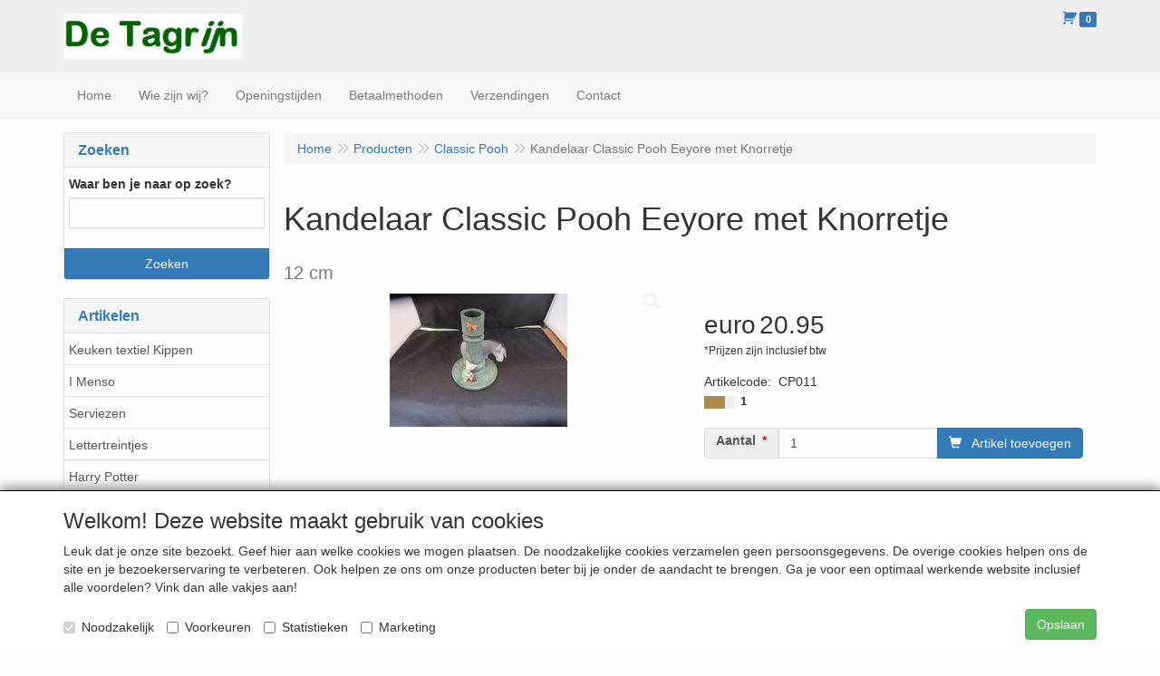

--- FILE ---
content_type: text/html; charset=utf-8
request_url: https://www.google.com/recaptcha/api2/anchor?ar=1&k=6LfOt7oUAAAAABy-xQSPR0rjBppQLmOrFVPlDpnn&co=aHR0cHM6Ly93d3cuZGV0YWdyaWpuLmNvbTo0NDM.&hl=en&type=image&v=PoyoqOPhxBO7pBk68S4YbpHZ&theme=light&size=invisible&badge=bottomleft&anchor-ms=20000&execute-ms=30000&cb=1chs88l6nx9p
body_size: 50543
content:
<!DOCTYPE HTML><html dir="ltr" lang="en"><head><meta http-equiv="Content-Type" content="text/html; charset=UTF-8">
<meta http-equiv="X-UA-Compatible" content="IE=edge">
<title>reCAPTCHA</title>
<style type="text/css">
/* cyrillic-ext */
@font-face {
  font-family: 'Roboto';
  font-style: normal;
  font-weight: 400;
  font-stretch: 100%;
  src: url(//fonts.gstatic.com/s/roboto/v48/KFO7CnqEu92Fr1ME7kSn66aGLdTylUAMa3GUBHMdazTgWw.woff2) format('woff2');
  unicode-range: U+0460-052F, U+1C80-1C8A, U+20B4, U+2DE0-2DFF, U+A640-A69F, U+FE2E-FE2F;
}
/* cyrillic */
@font-face {
  font-family: 'Roboto';
  font-style: normal;
  font-weight: 400;
  font-stretch: 100%;
  src: url(//fonts.gstatic.com/s/roboto/v48/KFO7CnqEu92Fr1ME7kSn66aGLdTylUAMa3iUBHMdazTgWw.woff2) format('woff2');
  unicode-range: U+0301, U+0400-045F, U+0490-0491, U+04B0-04B1, U+2116;
}
/* greek-ext */
@font-face {
  font-family: 'Roboto';
  font-style: normal;
  font-weight: 400;
  font-stretch: 100%;
  src: url(//fonts.gstatic.com/s/roboto/v48/KFO7CnqEu92Fr1ME7kSn66aGLdTylUAMa3CUBHMdazTgWw.woff2) format('woff2');
  unicode-range: U+1F00-1FFF;
}
/* greek */
@font-face {
  font-family: 'Roboto';
  font-style: normal;
  font-weight: 400;
  font-stretch: 100%;
  src: url(//fonts.gstatic.com/s/roboto/v48/KFO7CnqEu92Fr1ME7kSn66aGLdTylUAMa3-UBHMdazTgWw.woff2) format('woff2');
  unicode-range: U+0370-0377, U+037A-037F, U+0384-038A, U+038C, U+038E-03A1, U+03A3-03FF;
}
/* math */
@font-face {
  font-family: 'Roboto';
  font-style: normal;
  font-weight: 400;
  font-stretch: 100%;
  src: url(//fonts.gstatic.com/s/roboto/v48/KFO7CnqEu92Fr1ME7kSn66aGLdTylUAMawCUBHMdazTgWw.woff2) format('woff2');
  unicode-range: U+0302-0303, U+0305, U+0307-0308, U+0310, U+0312, U+0315, U+031A, U+0326-0327, U+032C, U+032F-0330, U+0332-0333, U+0338, U+033A, U+0346, U+034D, U+0391-03A1, U+03A3-03A9, U+03B1-03C9, U+03D1, U+03D5-03D6, U+03F0-03F1, U+03F4-03F5, U+2016-2017, U+2034-2038, U+203C, U+2040, U+2043, U+2047, U+2050, U+2057, U+205F, U+2070-2071, U+2074-208E, U+2090-209C, U+20D0-20DC, U+20E1, U+20E5-20EF, U+2100-2112, U+2114-2115, U+2117-2121, U+2123-214F, U+2190, U+2192, U+2194-21AE, U+21B0-21E5, U+21F1-21F2, U+21F4-2211, U+2213-2214, U+2216-22FF, U+2308-230B, U+2310, U+2319, U+231C-2321, U+2336-237A, U+237C, U+2395, U+239B-23B7, U+23D0, U+23DC-23E1, U+2474-2475, U+25AF, U+25B3, U+25B7, U+25BD, U+25C1, U+25CA, U+25CC, U+25FB, U+266D-266F, U+27C0-27FF, U+2900-2AFF, U+2B0E-2B11, U+2B30-2B4C, U+2BFE, U+3030, U+FF5B, U+FF5D, U+1D400-1D7FF, U+1EE00-1EEFF;
}
/* symbols */
@font-face {
  font-family: 'Roboto';
  font-style: normal;
  font-weight: 400;
  font-stretch: 100%;
  src: url(//fonts.gstatic.com/s/roboto/v48/KFO7CnqEu92Fr1ME7kSn66aGLdTylUAMaxKUBHMdazTgWw.woff2) format('woff2');
  unicode-range: U+0001-000C, U+000E-001F, U+007F-009F, U+20DD-20E0, U+20E2-20E4, U+2150-218F, U+2190, U+2192, U+2194-2199, U+21AF, U+21E6-21F0, U+21F3, U+2218-2219, U+2299, U+22C4-22C6, U+2300-243F, U+2440-244A, U+2460-24FF, U+25A0-27BF, U+2800-28FF, U+2921-2922, U+2981, U+29BF, U+29EB, U+2B00-2BFF, U+4DC0-4DFF, U+FFF9-FFFB, U+10140-1018E, U+10190-1019C, U+101A0, U+101D0-101FD, U+102E0-102FB, U+10E60-10E7E, U+1D2C0-1D2D3, U+1D2E0-1D37F, U+1F000-1F0FF, U+1F100-1F1AD, U+1F1E6-1F1FF, U+1F30D-1F30F, U+1F315, U+1F31C, U+1F31E, U+1F320-1F32C, U+1F336, U+1F378, U+1F37D, U+1F382, U+1F393-1F39F, U+1F3A7-1F3A8, U+1F3AC-1F3AF, U+1F3C2, U+1F3C4-1F3C6, U+1F3CA-1F3CE, U+1F3D4-1F3E0, U+1F3ED, U+1F3F1-1F3F3, U+1F3F5-1F3F7, U+1F408, U+1F415, U+1F41F, U+1F426, U+1F43F, U+1F441-1F442, U+1F444, U+1F446-1F449, U+1F44C-1F44E, U+1F453, U+1F46A, U+1F47D, U+1F4A3, U+1F4B0, U+1F4B3, U+1F4B9, U+1F4BB, U+1F4BF, U+1F4C8-1F4CB, U+1F4D6, U+1F4DA, U+1F4DF, U+1F4E3-1F4E6, U+1F4EA-1F4ED, U+1F4F7, U+1F4F9-1F4FB, U+1F4FD-1F4FE, U+1F503, U+1F507-1F50B, U+1F50D, U+1F512-1F513, U+1F53E-1F54A, U+1F54F-1F5FA, U+1F610, U+1F650-1F67F, U+1F687, U+1F68D, U+1F691, U+1F694, U+1F698, U+1F6AD, U+1F6B2, U+1F6B9-1F6BA, U+1F6BC, U+1F6C6-1F6CF, U+1F6D3-1F6D7, U+1F6E0-1F6EA, U+1F6F0-1F6F3, U+1F6F7-1F6FC, U+1F700-1F7FF, U+1F800-1F80B, U+1F810-1F847, U+1F850-1F859, U+1F860-1F887, U+1F890-1F8AD, U+1F8B0-1F8BB, U+1F8C0-1F8C1, U+1F900-1F90B, U+1F93B, U+1F946, U+1F984, U+1F996, U+1F9E9, U+1FA00-1FA6F, U+1FA70-1FA7C, U+1FA80-1FA89, U+1FA8F-1FAC6, U+1FACE-1FADC, U+1FADF-1FAE9, U+1FAF0-1FAF8, U+1FB00-1FBFF;
}
/* vietnamese */
@font-face {
  font-family: 'Roboto';
  font-style: normal;
  font-weight: 400;
  font-stretch: 100%;
  src: url(//fonts.gstatic.com/s/roboto/v48/KFO7CnqEu92Fr1ME7kSn66aGLdTylUAMa3OUBHMdazTgWw.woff2) format('woff2');
  unicode-range: U+0102-0103, U+0110-0111, U+0128-0129, U+0168-0169, U+01A0-01A1, U+01AF-01B0, U+0300-0301, U+0303-0304, U+0308-0309, U+0323, U+0329, U+1EA0-1EF9, U+20AB;
}
/* latin-ext */
@font-face {
  font-family: 'Roboto';
  font-style: normal;
  font-weight: 400;
  font-stretch: 100%;
  src: url(//fonts.gstatic.com/s/roboto/v48/KFO7CnqEu92Fr1ME7kSn66aGLdTylUAMa3KUBHMdazTgWw.woff2) format('woff2');
  unicode-range: U+0100-02BA, U+02BD-02C5, U+02C7-02CC, U+02CE-02D7, U+02DD-02FF, U+0304, U+0308, U+0329, U+1D00-1DBF, U+1E00-1E9F, U+1EF2-1EFF, U+2020, U+20A0-20AB, U+20AD-20C0, U+2113, U+2C60-2C7F, U+A720-A7FF;
}
/* latin */
@font-face {
  font-family: 'Roboto';
  font-style: normal;
  font-weight: 400;
  font-stretch: 100%;
  src: url(//fonts.gstatic.com/s/roboto/v48/KFO7CnqEu92Fr1ME7kSn66aGLdTylUAMa3yUBHMdazQ.woff2) format('woff2');
  unicode-range: U+0000-00FF, U+0131, U+0152-0153, U+02BB-02BC, U+02C6, U+02DA, U+02DC, U+0304, U+0308, U+0329, U+2000-206F, U+20AC, U+2122, U+2191, U+2193, U+2212, U+2215, U+FEFF, U+FFFD;
}
/* cyrillic-ext */
@font-face {
  font-family: 'Roboto';
  font-style: normal;
  font-weight: 500;
  font-stretch: 100%;
  src: url(//fonts.gstatic.com/s/roboto/v48/KFO7CnqEu92Fr1ME7kSn66aGLdTylUAMa3GUBHMdazTgWw.woff2) format('woff2');
  unicode-range: U+0460-052F, U+1C80-1C8A, U+20B4, U+2DE0-2DFF, U+A640-A69F, U+FE2E-FE2F;
}
/* cyrillic */
@font-face {
  font-family: 'Roboto';
  font-style: normal;
  font-weight: 500;
  font-stretch: 100%;
  src: url(//fonts.gstatic.com/s/roboto/v48/KFO7CnqEu92Fr1ME7kSn66aGLdTylUAMa3iUBHMdazTgWw.woff2) format('woff2');
  unicode-range: U+0301, U+0400-045F, U+0490-0491, U+04B0-04B1, U+2116;
}
/* greek-ext */
@font-face {
  font-family: 'Roboto';
  font-style: normal;
  font-weight: 500;
  font-stretch: 100%;
  src: url(//fonts.gstatic.com/s/roboto/v48/KFO7CnqEu92Fr1ME7kSn66aGLdTylUAMa3CUBHMdazTgWw.woff2) format('woff2');
  unicode-range: U+1F00-1FFF;
}
/* greek */
@font-face {
  font-family: 'Roboto';
  font-style: normal;
  font-weight: 500;
  font-stretch: 100%;
  src: url(//fonts.gstatic.com/s/roboto/v48/KFO7CnqEu92Fr1ME7kSn66aGLdTylUAMa3-UBHMdazTgWw.woff2) format('woff2');
  unicode-range: U+0370-0377, U+037A-037F, U+0384-038A, U+038C, U+038E-03A1, U+03A3-03FF;
}
/* math */
@font-face {
  font-family: 'Roboto';
  font-style: normal;
  font-weight: 500;
  font-stretch: 100%;
  src: url(//fonts.gstatic.com/s/roboto/v48/KFO7CnqEu92Fr1ME7kSn66aGLdTylUAMawCUBHMdazTgWw.woff2) format('woff2');
  unicode-range: U+0302-0303, U+0305, U+0307-0308, U+0310, U+0312, U+0315, U+031A, U+0326-0327, U+032C, U+032F-0330, U+0332-0333, U+0338, U+033A, U+0346, U+034D, U+0391-03A1, U+03A3-03A9, U+03B1-03C9, U+03D1, U+03D5-03D6, U+03F0-03F1, U+03F4-03F5, U+2016-2017, U+2034-2038, U+203C, U+2040, U+2043, U+2047, U+2050, U+2057, U+205F, U+2070-2071, U+2074-208E, U+2090-209C, U+20D0-20DC, U+20E1, U+20E5-20EF, U+2100-2112, U+2114-2115, U+2117-2121, U+2123-214F, U+2190, U+2192, U+2194-21AE, U+21B0-21E5, U+21F1-21F2, U+21F4-2211, U+2213-2214, U+2216-22FF, U+2308-230B, U+2310, U+2319, U+231C-2321, U+2336-237A, U+237C, U+2395, U+239B-23B7, U+23D0, U+23DC-23E1, U+2474-2475, U+25AF, U+25B3, U+25B7, U+25BD, U+25C1, U+25CA, U+25CC, U+25FB, U+266D-266F, U+27C0-27FF, U+2900-2AFF, U+2B0E-2B11, U+2B30-2B4C, U+2BFE, U+3030, U+FF5B, U+FF5D, U+1D400-1D7FF, U+1EE00-1EEFF;
}
/* symbols */
@font-face {
  font-family: 'Roboto';
  font-style: normal;
  font-weight: 500;
  font-stretch: 100%;
  src: url(//fonts.gstatic.com/s/roboto/v48/KFO7CnqEu92Fr1ME7kSn66aGLdTylUAMaxKUBHMdazTgWw.woff2) format('woff2');
  unicode-range: U+0001-000C, U+000E-001F, U+007F-009F, U+20DD-20E0, U+20E2-20E4, U+2150-218F, U+2190, U+2192, U+2194-2199, U+21AF, U+21E6-21F0, U+21F3, U+2218-2219, U+2299, U+22C4-22C6, U+2300-243F, U+2440-244A, U+2460-24FF, U+25A0-27BF, U+2800-28FF, U+2921-2922, U+2981, U+29BF, U+29EB, U+2B00-2BFF, U+4DC0-4DFF, U+FFF9-FFFB, U+10140-1018E, U+10190-1019C, U+101A0, U+101D0-101FD, U+102E0-102FB, U+10E60-10E7E, U+1D2C0-1D2D3, U+1D2E0-1D37F, U+1F000-1F0FF, U+1F100-1F1AD, U+1F1E6-1F1FF, U+1F30D-1F30F, U+1F315, U+1F31C, U+1F31E, U+1F320-1F32C, U+1F336, U+1F378, U+1F37D, U+1F382, U+1F393-1F39F, U+1F3A7-1F3A8, U+1F3AC-1F3AF, U+1F3C2, U+1F3C4-1F3C6, U+1F3CA-1F3CE, U+1F3D4-1F3E0, U+1F3ED, U+1F3F1-1F3F3, U+1F3F5-1F3F7, U+1F408, U+1F415, U+1F41F, U+1F426, U+1F43F, U+1F441-1F442, U+1F444, U+1F446-1F449, U+1F44C-1F44E, U+1F453, U+1F46A, U+1F47D, U+1F4A3, U+1F4B0, U+1F4B3, U+1F4B9, U+1F4BB, U+1F4BF, U+1F4C8-1F4CB, U+1F4D6, U+1F4DA, U+1F4DF, U+1F4E3-1F4E6, U+1F4EA-1F4ED, U+1F4F7, U+1F4F9-1F4FB, U+1F4FD-1F4FE, U+1F503, U+1F507-1F50B, U+1F50D, U+1F512-1F513, U+1F53E-1F54A, U+1F54F-1F5FA, U+1F610, U+1F650-1F67F, U+1F687, U+1F68D, U+1F691, U+1F694, U+1F698, U+1F6AD, U+1F6B2, U+1F6B9-1F6BA, U+1F6BC, U+1F6C6-1F6CF, U+1F6D3-1F6D7, U+1F6E0-1F6EA, U+1F6F0-1F6F3, U+1F6F7-1F6FC, U+1F700-1F7FF, U+1F800-1F80B, U+1F810-1F847, U+1F850-1F859, U+1F860-1F887, U+1F890-1F8AD, U+1F8B0-1F8BB, U+1F8C0-1F8C1, U+1F900-1F90B, U+1F93B, U+1F946, U+1F984, U+1F996, U+1F9E9, U+1FA00-1FA6F, U+1FA70-1FA7C, U+1FA80-1FA89, U+1FA8F-1FAC6, U+1FACE-1FADC, U+1FADF-1FAE9, U+1FAF0-1FAF8, U+1FB00-1FBFF;
}
/* vietnamese */
@font-face {
  font-family: 'Roboto';
  font-style: normal;
  font-weight: 500;
  font-stretch: 100%;
  src: url(//fonts.gstatic.com/s/roboto/v48/KFO7CnqEu92Fr1ME7kSn66aGLdTylUAMa3OUBHMdazTgWw.woff2) format('woff2');
  unicode-range: U+0102-0103, U+0110-0111, U+0128-0129, U+0168-0169, U+01A0-01A1, U+01AF-01B0, U+0300-0301, U+0303-0304, U+0308-0309, U+0323, U+0329, U+1EA0-1EF9, U+20AB;
}
/* latin-ext */
@font-face {
  font-family: 'Roboto';
  font-style: normal;
  font-weight: 500;
  font-stretch: 100%;
  src: url(//fonts.gstatic.com/s/roboto/v48/KFO7CnqEu92Fr1ME7kSn66aGLdTylUAMa3KUBHMdazTgWw.woff2) format('woff2');
  unicode-range: U+0100-02BA, U+02BD-02C5, U+02C7-02CC, U+02CE-02D7, U+02DD-02FF, U+0304, U+0308, U+0329, U+1D00-1DBF, U+1E00-1E9F, U+1EF2-1EFF, U+2020, U+20A0-20AB, U+20AD-20C0, U+2113, U+2C60-2C7F, U+A720-A7FF;
}
/* latin */
@font-face {
  font-family: 'Roboto';
  font-style: normal;
  font-weight: 500;
  font-stretch: 100%;
  src: url(//fonts.gstatic.com/s/roboto/v48/KFO7CnqEu92Fr1ME7kSn66aGLdTylUAMa3yUBHMdazQ.woff2) format('woff2');
  unicode-range: U+0000-00FF, U+0131, U+0152-0153, U+02BB-02BC, U+02C6, U+02DA, U+02DC, U+0304, U+0308, U+0329, U+2000-206F, U+20AC, U+2122, U+2191, U+2193, U+2212, U+2215, U+FEFF, U+FFFD;
}
/* cyrillic-ext */
@font-face {
  font-family: 'Roboto';
  font-style: normal;
  font-weight: 900;
  font-stretch: 100%;
  src: url(//fonts.gstatic.com/s/roboto/v48/KFO7CnqEu92Fr1ME7kSn66aGLdTylUAMa3GUBHMdazTgWw.woff2) format('woff2');
  unicode-range: U+0460-052F, U+1C80-1C8A, U+20B4, U+2DE0-2DFF, U+A640-A69F, U+FE2E-FE2F;
}
/* cyrillic */
@font-face {
  font-family: 'Roboto';
  font-style: normal;
  font-weight: 900;
  font-stretch: 100%;
  src: url(//fonts.gstatic.com/s/roboto/v48/KFO7CnqEu92Fr1ME7kSn66aGLdTylUAMa3iUBHMdazTgWw.woff2) format('woff2');
  unicode-range: U+0301, U+0400-045F, U+0490-0491, U+04B0-04B1, U+2116;
}
/* greek-ext */
@font-face {
  font-family: 'Roboto';
  font-style: normal;
  font-weight: 900;
  font-stretch: 100%;
  src: url(//fonts.gstatic.com/s/roboto/v48/KFO7CnqEu92Fr1ME7kSn66aGLdTylUAMa3CUBHMdazTgWw.woff2) format('woff2');
  unicode-range: U+1F00-1FFF;
}
/* greek */
@font-face {
  font-family: 'Roboto';
  font-style: normal;
  font-weight: 900;
  font-stretch: 100%;
  src: url(//fonts.gstatic.com/s/roboto/v48/KFO7CnqEu92Fr1ME7kSn66aGLdTylUAMa3-UBHMdazTgWw.woff2) format('woff2');
  unicode-range: U+0370-0377, U+037A-037F, U+0384-038A, U+038C, U+038E-03A1, U+03A3-03FF;
}
/* math */
@font-face {
  font-family: 'Roboto';
  font-style: normal;
  font-weight: 900;
  font-stretch: 100%;
  src: url(//fonts.gstatic.com/s/roboto/v48/KFO7CnqEu92Fr1ME7kSn66aGLdTylUAMawCUBHMdazTgWw.woff2) format('woff2');
  unicode-range: U+0302-0303, U+0305, U+0307-0308, U+0310, U+0312, U+0315, U+031A, U+0326-0327, U+032C, U+032F-0330, U+0332-0333, U+0338, U+033A, U+0346, U+034D, U+0391-03A1, U+03A3-03A9, U+03B1-03C9, U+03D1, U+03D5-03D6, U+03F0-03F1, U+03F4-03F5, U+2016-2017, U+2034-2038, U+203C, U+2040, U+2043, U+2047, U+2050, U+2057, U+205F, U+2070-2071, U+2074-208E, U+2090-209C, U+20D0-20DC, U+20E1, U+20E5-20EF, U+2100-2112, U+2114-2115, U+2117-2121, U+2123-214F, U+2190, U+2192, U+2194-21AE, U+21B0-21E5, U+21F1-21F2, U+21F4-2211, U+2213-2214, U+2216-22FF, U+2308-230B, U+2310, U+2319, U+231C-2321, U+2336-237A, U+237C, U+2395, U+239B-23B7, U+23D0, U+23DC-23E1, U+2474-2475, U+25AF, U+25B3, U+25B7, U+25BD, U+25C1, U+25CA, U+25CC, U+25FB, U+266D-266F, U+27C0-27FF, U+2900-2AFF, U+2B0E-2B11, U+2B30-2B4C, U+2BFE, U+3030, U+FF5B, U+FF5D, U+1D400-1D7FF, U+1EE00-1EEFF;
}
/* symbols */
@font-face {
  font-family: 'Roboto';
  font-style: normal;
  font-weight: 900;
  font-stretch: 100%;
  src: url(//fonts.gstatic.com/s/roboto/v48/KFO7CnqEu92Fr1ME7kSn66aGLdTylUAMaxKUBHMdazTgWw.woff2) format('woff2');
  unicode-range: U+0001-000C, U+000E-001F, U+007F-009F, U+20DD-20E0, U+20E2-20E4, U+2150-218F, U+2190, U+2192, U+2194-2199, U+21AF, U+21E6-21F0, U+21F3, U+2218-2219, U+2299, U+22C4-22C6, U+2300-243F, U+2440-244A, U+2460-24FF, U+25A0-27BF, U+2800-28FF, U+2921-2922, U+2981, U+29BF, U+29EB, U+2B00-2BFF, U+4DC0-4DFF, U+FFF9-FFFB, U+10140-1018E, U+10190-1019C, U+101A0, U+101D0-101FD, U+102E0-102FB, U+10E60-10E7E, U+1D2C0-1D2D3, U+1D2E0-1D37F, U+1F000-1F0FF, U+1F100-1F1AD, U+1F1E6-1F1FF, U+1F30D-1F30F, U+1F315, U+1F31C, U+1F31E, U+1F320-1F32C, U+1F336, U+1F378, U+1F37D, U+1F382, U+1F393-1F39F, U+1F3A7-1F3A8, U+1F3AC-1F3AF, U+1F3C2, U+1F3C4-1F3C6, U+1F3CA-1F3CE, U+1F3D4-1F3E0, U+1F3ED, U+1F3F1-1F3F3, U+1F3F5-1F3F7, U+1F408, U+1F415, U+1F41F, U+1F426, U+1F43F, U+1F441-1F442, U+1F444, U+1F446-1F449, U+1F44C-1F44E, U+1F453, U+1F46A, U+1F47D, U+1F4A3, U+1F4B0, U+1F4B3, U+1F4B9, U+1F4BB, U+1F4BF, U+1F4C8-1F4CB, U+1F4D6, U+1F4DA, U+1F4DF, U+1F4E3-1F4E6, U+1F4EA-1F4ED, U+1F4F7, U+1F4F9-1F4FB, U+1F4FD-1F4FE, U+1F503, U+1F507-1F50B, U+1F50D, U+1F512-1F513, U+1F53E-1F54A, U+1F54F-1F5FA, U+1F610, U+1F650-1F67F, U+1F687, U+1F68D, U+1F691, U+1F694, U+1F698, U+1F6AD, U+1F6B2, U+1F6B9-1F6BA, U+1F6BC, U+1F6C6-1F6CF, U+1F6D3-1F6D7, U+1F6E0-1F6EA, U+1F6F0-1F6F3, U+1F6F7-1F6FC, U+1F700-1F7FF, U+1F800-1F80B, U+1F810-1F847, U+1F850-1F859, U+1F860-1F887, U+1F890-1F8AD, U+1F8B0-1F8BB, U+1F8C0-1F8C1, U+1F900-1F90B, U+1F93B, U+1F946, U+1F984, U+1F996, U+1F9E9, U+1FA00-1FA6F, U+1FA70-1FA7C, U+1FA80-1FA89, U+1FA8F-1FAC6, U+1FACE-1FADC, U+1FADF-1FAE9, U+1FAF0-1FAF8, U+1FB00-1FBFF;
}
/* vietnamese */
@font-face {
  font-family: 'Roboto';
  font-style: normal;
  font-weight: 900;
  font-stretch: 100%;
  src: url(//fonts.gstatic.com/s/roboto/v48/KFO7CnqEu92Fr1ME7kSn66aGLdTylUAMa3OUBHMdazTgWw.woff2) format('woff2');
  unicode-range: U+0102-0103, U+0110-0111, U+0128-0129, U+0168-0169, U+01A0-01A1, U+01AF-01B0, U+0300-0301, U+0303-0304, U+0308-0309, U+0323, U+0329, U+1EA0-1EF9, U+20AB;
}
/* latin-ext */
@font-face {
  font-family: 'Roboto';
  font-style: normal;
  font-weight: 900;
  font-stretch: 100%;
  src: url(//fonts.gstatic.com/s/roboto/v48/KFO7CnqEu92Fr1ME7kSn66aGLdTylUAMa3KUBHMdazTgWw.woff2) format('woff2');
  unicode-range: U+0100-02BA, U+02BD-02C5, U+02C7-02CC, U+02CE-02D7, U+02DD-02FF, U+0304, U+0308, U+0329, U+1D00-1DBF, U+1E00-1E9F, U+1EF2-1EFF, U+2020, U+20A0-20AB, U+20AD-20C0, U+2113, U+2C60-2C7F, U+A720-A7FF;
}
/* latin */
@font-face {
  font-family: 'Roboto';
  font-style: normal;
  font-weight: 900;
  font-stretch: 100%;
  src: url(//fonts.gstatic.com/s/roboto/v48/KFO7CnqEu92Fr1ME7kSn66aGLdTylUAMa3yUBHMdazQ.woff2) format('woff2');
  unicode-range: U+0000-00FF, U+0131, U+0152-0153, U+02BB-02BC, U+02C6, U+02DA, U+02DC, U+0304, U+0308, U+0329, U+2000-206F, U+20AC, U+2122, U+2191, U+2193, U+2212, U+2215, U+FEFF, U+FFFD;
}

</style>
<link rel="stylesheet" type="text/css" href="https://www.gstatic.com/recaptcha/releases/PoyoqOPhxBO7pBk68S4YbpHZ/styles__ltr.css">
<script nonce="HJTmEHwG0sS7eyJdXpMVRg" type="text/javascript">window['__recaptcha_api'] = 'https://www.google.com/recaptcha/api2/';</script>
<script type="text/javascript" src="https://www.gstatic.com/recaptcha/releases/PoyoqOPhxBO7pBk68S4YbpHZ/recaptcha__en.js" nonce="HJTmEHwG0sS7eyJdXpMVRg">
      
    </script></head>
<body><div id="rc-anchor-alert" class="rc-anchor-alert"></div>
<input type="hidden" id="recaptcha-token" value="[base64]">
<script type="text/javascript" nonce="HJTmEHwG0sS7eyJdXpMVRg">
      recaptcha.anchor.Main.init("[\x22ainput\x22,[\x22bgdata\x22,\x22\x22,\[base64]/[base64]/[base64]/ZyhXLGgpOnEoW04sMjEsbF0sVywwKSxoKSxmYWxzZSxmYWxzZSl9Y2F0Y2goayl7RygzNTgsVyk/[base64]/[base64]/[base64]/[base64]/[base64]/[base64]/[base64]/bmV3IEJbT10oRFswXSk6dz09Mj9uZXcgQltPXShEWzBdLERbMV0pOnc9PTM/bmV3IEJbT10oRFswXSxEWzFdLERbMl0pOnc9PTQ/[base64]/[base64]/[base64]/[base64]/[base64]\\u003d\x22,\[base64]\\u003d\x22,\x22w6HCkmvDgMOpe8K5wqVwwqnDn8KfwrArwp/Cn8KGw5JAw5hOwpjDiMOQw7HCjSLDlx7ClcOmfRzCqMKdBMOlwoXColjDscK8w5JdUsKiw7EZMMOXa8KrwrsWM8KAw5LDr8OuVBLCnG/DsXsiwrUAbm9+JSfDnWPCs8O5Pz9Bw6wCwo17w7nDtcKkw5kgPMKYw7p/woAHwrnCsCvDu33CvsK2w6XDv2zCkMOawp7CnD3ChsOjecKoLw7CuSTCkVfDisO2NFR9wr/DqcO6w5BoSAN9wrfDq3fDlcKHZTTCsMOiw7DCtsK5wo/CnsKrwpU8wrvCrHTCoj3CrWfDs8K+OBzDjMK9CsOKXsOgG3BBw4LCnWTDnhMBw6DCpsOmwpVuI8K8LxJhHMK8w6UawqfClsOcDMKXcS1rwr/Du27Diko4ChPDjMOIwp1Lw4BcwpbCuGnCucOYS8OSwq4uHMOnDMKZw67DpWEYAMODQ0/CpBHDpRIkXMOiw5HDon8iVMKewr9AEcOmXBjCtsK6IsKnRcOeCyjChMO5C8OsKG0QaFHDtsKML8KrwqlpA05Cw5UNUMK3w7/DpcOUHMKdwqZhaU/Dom/Co0tdGcKkMcOdw7TDvjvDpsKHK8OACHXCrcODCUwUeDDCvS/CisOgw4vDkzbDl2Vbw4x6cBg9AnpSacK7worDkA/CghzDtMOGw6cNwrpvwp45X8K7YcOUw49/DQUTfF7Dh0QFbsOxwrZDwr/ClMONSsKdwqDCicORwoPCncOfPsKJwpB6TMOJwqTCjsOwwrDDvMOdw6s2NsKQbsOEw4bDscKPw5lKwoLDgMO7TgQ8EyNiw7Z/a0YNw7g7w7cUS0/CpsKzw7JdwqVBSjTCnMOAQwPCkwIKwpDCvsK7fRHDozoAworDq8K5w4zDocKcwo8Cwr5pBkQ8E8Omw7vDlS7Cj2NsZzPDqsOMbsOCwr7DocKUw7TCqMK/w7LCiQB/wqtGD8KVWsOEw5fCpnAFwq8HXMK0J8OJw7vDmMOawqF3J8KHwqo/PcKuVCNEw4DCjsOjwpHDmispV1tSXcK2wozDgzhCw7MkacO2wqtTQsKxw7nDgmZWwokQwrxjwo4twoHCtE/Cv8KAHgvCm0HDq8ORGm7CvMK+bh3CusOiRUAWw5/CvmrDocOea8KcXx/Ch8Kzw7/DvsKjwrjDpFQkSWZSesKsCFlnwoF9csONwrd/J0d1w5vCqRQPOTBQw6LDnsO/[base64]/w6sUwrZkZ8KuZio5ScOfecK6w5XCihtHwp15wqHDrUwjwowZw7PDr8KLccKkw7LDqQk7wrdHZhg6w4fDjMKVw4PCicK4c1jDmFXCpcKbOQ4TClPDosKwB8Oodz1kBjQ2Rl/CpsO4FlEkIHEvwoXDiCzDhsK7wop9w5zClG4BwpkswqNJX17DgcOFUsO6w7vCrsKyVsOIacOGCA9ONSVPHzFrw7TCmDLCoRwiDjnDjMKVbmrDm8K/[base64]/DnsOBPcKrOBHDnMK0TFU8SCJXbMOAIA04w6ROY8KGw6FBwozCuX0dwqvCicKPw4PDscKrLcKOeg4/IAgJQSLCosOLYFxwLsKxc3zChMKcw7jDjkgPw6bCm8OaRS9EwpwDPcKeXcK4RRXCu8K1wqZ3OhfDgMOVGcOnw5Mhwr/DsBLDvzPDjRxdw51Awr3DiMOcwq0XIlnDvMOdwq/DliF7w4LDh8KOBcOCw7bCvRDDkMOEw4/CqcKnwozDoMOFw7HDq1DDkcOXw4s3fRhDwqHDpMORw4bDklY+HWPDuGNkRsKGCMOCw63DmMKLwo90wrwdScOhKA/Cuh7Ct0bCp8KeZ8Obw4FGbcOXHcOKw6PCqMOaR8KRTcO3w4bDvF0yBsOpSAzCqhnDqHrDpB8iwpcCXkzCoMKPw5PCv8KdJ8ORNsKUY8OWQsO/[base64]/Cg8KEwqLCqSxRNMOeZwfDg8K5wpVPFVDDh0XDjVXDkMKEwqjDgcOXw4hPH2XCmCvCrWp3LMKMwoXDkAfCjUrCkT5OMsOgwpAuARskGsKewqI/w7fCg8Ofw51dwpjDggspwojCmj7ChcKtwqhqa2nCsw3DtFzChzjDjsOUwrlbwpfCoHJfDsKSUCnDpT1IMFrCmDzDvcOHw4fCtsOjwo/DijHCsmUVUcOgwoTCocOmQsKxw5lUwqDDjsK3wowGwrY6w6R2KsOXwoxnX8OxwpQ/[base64]/[base64]/[base64]/wqnCl8KjAcK7w7rDj03CtxE7MMOuMEbCvVrCs2pwW1fDpcOKw7Ynw4RvCcOBRyvDmMOmw6/DssK/ZmDDksKKwptiwpIvJxkzCsOnTw9hwp7Ck8OUZgkeTFBaL8KVZ8KyMDfCsxAbBMK7fMODSEMmw4TDlMKGc8O4w5hETGzDjkteOGjDiMOWw6bDoAXCugvDphzChcK3HU5UQMK2FhJRwpxEwpjCkcOYYMKbHsKVeSluw7HDvlJTLcOJw7/CosOddcKkw4DDmMKKXE0+e8OrDMOQw7TCmC/DpMOyVCvCocK5bivDicKYUgodw4dnwocvw4XCi3vDlcKjw5cQX8OhL8O/CMKwecO1QsO6ZsKWCcKvwo4owq46wrw0wodbVMK3UUPDtMK+My0ebSM2HsOjUMKxE8KBw4xQBEbDqnDCkn/Dl8Onw4dUSw7DmsKJwpPCkMOpw4jCk8O9w7tDXsKlez4KwovDkcOGHhfDtHE2ccOsCVjDvcKbwqpgBMO7wppmw5/DkcOwFgoWw7DCvMKnMU85w4nCljLDsVHDo8O3U8O1eQs/w5/Dgw7CvjnDtBhkw64XHMKHwqrDhj8fwrJowqJ0Q8O5wrQXHALDjj3DlcKlwpgGccOOwpJMwrBuwqBiw7UJwr0dw6nCqMK9BHLCvmVRw5Y1w6HDolHCjUF8w70awr91w6s2wp/DrzsQVsK4XcKsw6TCpsO2w4hswqnDocOwwrDDv2AMwqQvw6HDtgXCu2jDrEPCqXjChsOvw7bDn8ObfH1Ywqkqwq/DnHzCrcKlwr3DlCJbLW/[base64]/DDkdK8ORKMKbw7HDqsKOwrPClGAvYnDChsObJcKhwpIEQEbCvsKLwr3Doj0xRjTCs8OYVMKlwrHClyNmwo5DwpzCnMOFd8O+w6PDnl/CmxUFw7PClkl0w4rDucK1wrvDkMKvfsO+w4HCnGTClxfCh00iwp7DtVbCs8KFFGIpaMOFw7bDngxtah/DtsOqGsKmw7zDnxDDnsK2acO0BHNDVMOYTsOdfAIae8O4NMK9wrTCgMK6wqvDrVRGw6BBw6bDjcOTA8KoVMKbGMKaOMO4PcKXwq7Dp23CoEbDhlJ6C8Kiw4bCocO4wpTCocKQZsOHwoHDl305Dh7CrjzDiTMZH8KAw7rDkCzDpVJiDcONwodswr8sdnfCoFkVY8KFwp/Co8OPw5pZLsKyWsKuw65Uw5onwqfClsOdwptHWhHCt8Kiwr9TwpsmK8K8WMKFw77DgUsHQMOOIMO3wq3Cm8OXTiM1w4XDhAPDqS3CtjxqXm8FCT7Do8OyGhYvwrXCrE/Cr2PCtMO8wqrDlcK2NxPCug/CvjlFEX7CmXrCtATChMOCCw3DlcKtw6fDt1BQw5F3w4DCpzjCucOVMMOGw5jCocOkwo7CkiVEw77DgCEgw4PDrMO0wprCh2VGwqfCqn/Cj8KeAcKBwrPCmmEVw7t7VULCt8KxwqQewps/WGdew5fDlFlRwr5nwpXDhSEFETJrw5gcwrfCkiAPw4kIwrTDknDDosKDD8OUwoHCj8KEesO5wrI/U8KCw6E3w64EwqTCicORGS93wrPCmMKGwqQNw6PDvA3Dt8KnSwDDlgUywo/CoMK2w5p6w7F8Q8KOZxlXPW9POsKmO8KIwrNAdTLCpMKQUG/[base64]/CkRcxSsKswr7Dp8OAwp0Sw4LCpMKmDMOuEEtyGsKYHQB7ZF3DgsKsw6Ayw6fDvgbDqsOfYcKEw680fMKZw7DCtMKnQCrDtkPCjMK9a8Otw4DCrQXDvQkIBcKSOsKUwpvCtjXDm8KYw5nCr8KzwosELA7CnMObEEF5TMOlwrRKwqYNwqHCoHZ3wrsmwrbCqyEfa1Q8L3/CoMOsU8KcZhpQw7dCd8KQwrsvT8KqwpgWw6/DjXE7T8KfMUpdEMO5Q03CplvCn8OESALDjRs8wqlpUzI/w5rDiwrCkGp/OXUtw5fDvzRqwrNRw4tVw617BcKaw7nDr2bDlMO/[base64]/ZF1RDcOdajfDmsOtw5Zkw4JXw6trOAPDrgnCoMOPw5rCknIww5fDiURVw7PCjBzDlVB9KhvClMOTw7XCu8KQw71Nw7nDs07CgcOewq7DqkPDhh3DtcOJQBMwKMKVwqoCwq3DmU8Vw6B+woU9bsOmw6xuSQrCicOPwp1rwoc4XcOtKcO1wodFwrE2w5t4w4/DjVXDo8OSElLCoWELw4rDssOmw5pOJATClsKaw6t6wr9zYAXDhHVow67Ch0IlwqMqw6XCtRDDu8O2bB48wpAfwqc1GcOzw5NCw7XCscKHJiobeWoeGwMgESjDj8KIP0V0wpTDjcOrw6TCkMOcw446wr/CmMOBw47Cg8O7AEsqw4pDBsKWw4nCki/[base64]/BA9INcO9SGNBwqQywpjDiDViW3fCkCbDj8KcNMKFwrjCrV9xZsOawpljcMKNGBfDlWtNOWkGP0zCkcODw5fDm8KuwpTDuMOnWcKcemQ3w7vCgU1lwpEUUcKOOGjCvcK4w4zCp8OYw5/DocOuL8KVGMOVwpjCmyzCucKTw7ZRfxBlwofDjMOkTsOKJcOLIsOswr0RIh0DS1sfEHrDoFLDgEnCpMOewqnCuGnDgMOzc8KKe8OWCzYAwq8ZHkonwrccwq7DksO/[base64]/CrcKUwppBMzU3wrHCqMOHw4gGw6DCnMOkwqsxQMOEaSDDixQte0DDoEjDnMOPwqMnwrhzOwczwoHCjDhIQktxOMOUw6DDrRPDicKKKMOyEhRRfmbDgmjDqsO1wrrCrTfCksK9NsKSw78Ow4fDvsOWw6xyPsOVPcOaw47CnCp2DTfDjgLCon/[base64]/[base64]/w68KJytRwoHDtsKeXT1Hw4BycSQDAcK3UMKowrASdDDDu8KmRyfCpWo2cMOlOm/[base64]/CscOkRlxxRMK3wr0RwobCtMKCwqLClTbDt8KNwpYVbsKawodiGcKFwr1sMsKiG8Kfw4t5PcKxJsKewqPDgng5w7ZhwpkzwoZZFMKtw5RMwr0Cw4kWw6TClsOPwoMFDk/Du8OMw7cJFcO1w7Yxwpp+w7PDrWXDn0Ncwo3DjcOOw5dhw64VfMK1b8KDw4bDqibCgFrDl1vDp8KUf8OxO8OcE8O1KcOKwoIIw6TDvMK3wrLCuMO3w5/Ds8ObbSQww60jf8OrG2nDl8KzS3vDkE4EB8KVO8KZesKnw7xnw6Qhw4NEwr5jR25EdmjCr3kQw4DDgMK8UHPCiDzDkMKHwrBswpfCgV/DlMOcDMKoLxwRI8OQSsKpOCzDnX3DpU5kOMKbwqPDicOTwo/ClgDCq8OzwpTDvBvCrCgdwqMiw7gww75xw7TDr8O7wpXDr8OHw44RbiVzGFTCjMO/wooIVcKJRXYIw6JlwqPDvcKjwpchw7VUw7PCosOsw5rCjcO/w4UgAnvDp0jDpwEew749w45aw4bDvmo8wp4BacKGDsOtw6bDrldKcMKGY8OywpBAwplNw6pNw47DnXE4wqNhHDJnA8OKYMKBwqbDuUhNBcOIIHp1K2VOMjo7w7/CrMK+w7ZUw6JqRC8xccKqw7ZIw4wDwp7CoTZYw7HCsV4bwr3CkTUzBy0LdQQpYBFgw4QZecKZesKpBDDDowXCkcKWw6gRTS/Dv3JlwrTCgcKowpbDrsKpw6LDtsOUwqoxw7PCpz7CrMKPS8OjwqNPw5RTw4doBcO/ZUvDvCpYw6nCg8OGEnbCixhIwr4sFMOXwrPDmFDDq8KIMybCu8KHAHjDpsOvYSnCm2DCung+aMORwr8aw5HCkyjDtsK3w7/DmMKOUsKewq1wwqLCs8ORw4NjwqXCscKhZ8Kfw6gacsOKRSpGw5bCo8KlwpwNE1rDpE7DtTMYfzl/[base64]/CuEFTwqXCk8KeW23CpMKdwq7CgVTDlsOxSDYqwol0e8Okwo8qwo7DtD/DhClBesOhwp8DMsKtfBTCtT5Qw6/ClsOzPMOQwojCmk3CosOyGTrCv3nDsMOgTMKaX8OpwqfDl8KnJ8OPwpjCicK1w7DCrRrDq8OiPGFNQXbCuRVcwqx7w6Qqwo3ClVNoA8KdecONIcO7wqEAYcOFw6fCvsKPHkXDpcKPw6UwE8K2QExNwrJuI8OMaA8NTUoPw6MrRRQZeMKNTMKya8O0woPDoMO/[base64]/Ct8OkTjvDvMKawqtswrjDkkDDuSNZw7sSPMOewoB9w5VKLcOHfWQTTio4fsOfSGEXccOBw5tJfGDDmE3ClxYHFRhFw7fCnMKKZsKzw51uOcKPwrUMXzbCiGDClDd1wrpCwqLCrDXChcOqwr7DiF3Du2/CsRFGEsOtScOlw5QCXirDjcKILsObwoTDiDMuw5LDoMKWIjN+wql8ZMOzw7kOw7LCoR3CpG/Dp33CngIVw58cKi3CkzfDocKOwp8XbyLDmcOjcRwRw6LDgMKmwoTCrUthacOZwqwKw4NAJcOqe8KIYsKrwqxOEcOAP8OxaMOiwoPDl8KKeTNRbWUuP1lLwrplwrbDo8KvecO/cgvDgcKyZkU+Q8O6BcOUwoDCp8Kbcj4iw6DCrz/DvGzCrMOCwo3DtxwYw5oiLB/DgWDDnMKUwoV5MSQpJB7DtXzCrRnCncOba8KtwojCgC45wpbCv8KFQcONMMOawo9mNMOmBHkrF8OcwrptJSBBL8Olw4JaOWFLw7HDmlADwpTDisKDS8OTD1/Cpk8XQj3DuB1KIMO0PMOlccOCw4PDk8OBCC8bBcK3QDfClcKUwrJ4PXFBYsO6SSx7wrHDkMKnWsKsHcKlwqXCqMOfF8KvXMKWw4rDncO6wqhhwq3Cp1ABcwZQMMKJA8KhM1DCkMO/[base64]/C8KuWy3DhsO8OsOFw59zw5FiwpfDtMO0QsOqwowuw75KLXzCnsOBM8KmwoTDr8KAw55aw4zCisOnTUoIwq7DqsO0wocPw6bDu8Kqwpsiwo/[base64]/[base64]/w7PCncObcl0wOh7Ct8KDZVHDtMKZfCM1UzsAw6NGNHfDo8KGYcKswoUkwpXDs8K1OlfCmE0lbgdYf8O4w77Dq3DCiMOjw7onfUlmwq9pIMKhM8O3w5Q5HUtJYsOcwrMLPiheZCTCoC3Dn8OHZsOIw5wlwqN/dcO6wposB8Opwq45NgvDicKhcMOGw6/DnsOiwpfDkTPDvMKWwoxJHcOCC8OgTC3DnBbCvMOaJ37DqMKHOsKSO23DpMOtCzoZw6jDlsK3BMOSL0PCvyfDq8K1wo3Ch0wdZHQXwrYdwoImw7nClWPDjsK1wpnDpAMtIR8gwpEcOzA4ZW7CmcOVK8K/OkpvPivDjcKEMGDDvMKTKGXDpcObFMOwwo0hwrhaUQzCusKDwrzCucOIw5rDosOjw5/Cu8OfwoDCgsOPSMORMVDDgHHCksKQa8OjwpZHVXQSCwjCpxY4ZT7ClCsjwrNnfFVUN8KIwpHDv8OcwqvCpXHCtGPCjGJ4E8OgUMKLwqp0FFrCgmJ/w4dFwoLCsBk0wqXCjnPDqH0FGQPDrC3DiiN4w5oMeMKzMMKsJEXDrMOSwqPCtsKqwpzDosOrLcKOYsOewqNgwqLDi8KAw5MWwo/[base64]/BsO2aRvCsxpFw4gCOlPDqMO0ccK9HH59SsOZPGddwrAcwoDCgcKLEhPDumxpw43CscOFwp8twqbDtsOHwqbDqGDDsQhhwpHCjMO6wqoiAT1Fw7xfw4clw6TCgXZcVQXClz/DjGhwPTFvJMOpYHg+wp0uUwJ5XwPDkkVhwrnCm8Kbw4wIBw7Dn2s9wqcWw7DCmjtOccKBbytdwrFhFcOXw4oPw4HCoAA5wozDrcOrJxLDmxvDuXxAwqURKMOVw683wqLCl8Ozw6PCuhAXYMK4fcO4NW/CtlTDvcOPwoxnQcKtw48rY8Omw7V8w7dxD8KYKV/DsXrDrcKqMgVKw444A3PCvhtGw5/Ci8OMTsONYMOYBMOZw4rCrcO7w4RQw4RxQgrDpmdQd0gXw5VbU8KgwqUIwoDDjgZFecOQPj1acMOawqjDjiEXwohhdg7DjyXClRHCskrDmsKNUcOgwqUrVxBrw4I+w5R5woVDZgnCp8O3bCTDvQdMIcK/w6bChzl3G2HDl3zCocKfwqg9wpMNIS1kYsKcwoQWw7Rsw4MuaAUYVsK6wpBnw5TDt8KOAsOve2dZesKuPxFoKDDDjMObGMOKHsO1YsKIw7/[base64]/[base64]/DnsOZwojDo8KlR8KJw4/DpCY8GcOLw452NWcMwp/DvDvDogw2Kl3DjjXCnk12HMOuIT8EwrE7w7sOwofCrD/DugnCjcOkTEBXLcOTdRHCqlEhJk0cwqrDhMOMGTlKVsKtQcKRw5Afw5jDpsKcw5BcPzc5LUhXN8OFasK/ecOoAQPDs3DDlDbCk3BeLh8Kwp1eKljDhEJLLsKlw7hQQ8O2w5JpwrRuw7rCv8K5wrrClynDiVTClAl0w6ktwrTDo8OqwovCpzgbwobDtWzCucOCw4w1w6jCpWDCnjxqfUYqOhfCg8KFwqhxwqvDlirDkMO6woQ8w6/DtcKPN8K3dMO4GxTCojI+w4fCr8OhwqjDicObQcKqPgpAw7R1A2zDscOBwoliw7rDpn/[base64]/Csnd2KXoJw7M0c8OpOMKswp9Lw6UYwrbDl8Opw7Esw7LDmUUEw7MMe8KtIi7DrSdZw6BlwpJsUz/DoVcjwrJMM8KTwqE7ScOvw74OwqIIYMK6Ti4FJsKRA8O8dFlww4N/YiXCg8OfEsKUw67Crh/Co0LCjsOZw6TCmFx3SMOQw7LCssORQ8KRwqlxwq/DtMOLYsK8F8OVw6DDu8KjO2oxw78mKcKBHMO+wrPDuMKwFnxZdMKSP8Ktw41Vwq/DgMObecKSTsKJW1jDusK1w69xUsKeYGd/I8Kbw69SwrZVK8OJL8KJwo13wqpFwobDvMKgBjHDnMK0w6oXdgfCg8OeIsOeNkjCtULDscOhSXosXMKDN8KHIQkkYcO2BMOCT8KvDMOaEw4SKEAJbsOWBCA/YzvDsWY7w4ZGeR5FX8OdHGHCoX8Dw755w5R6aTBLw4fCkMKIRlZ0w5N8w6hswojDiWnDphHDmMKofUDCu3jClcK4C8Khw4kEUMK7HDvDtMOCw57DumvDvn3DtUYdwqbDhH/DhMKQPsOGUTdpKXTCtcORwolmw7FSw6hIw5bDoMKQcsK0a8K9wqlncz9eU8OIRHI2wo0kFVQhwq0Hwq52aQEdFypZwrjDpAzDn3TDqcOlwp44w6HCu0PDmcOvYWbDvgRzwoXCvCdLYz3DiSpvw73DpHMTwpPDv8Obw4/[base64]/DssO2w6cMwpLDncKCw6pCDiLDo8KqYsKHDsKiC8KZLsKrMcKpKQAbQRrClG/CsMOEYEfCucKNw5jCm8Obw7rCljnCvBlHw5fCpl10AwHDoSEfwrbCjD/DnkUfIzvDsh8mAMK6w5MRHnjCm8O5FMOcwpTCtcKcwpLCkcOUwoUAwoZdwrXCrCQ1OXwvJsONwpxPw4hZwq4uwq/DrcOTG8KGeMOJbV4ofk8FwqpwLcKqSMOkesOEw70Jw7Etw6/CnDNSTMOcw6nDncO7wq4zwq/CpHbDrsOBYMKfKlgQXG/CssKow7nDq8KBwonChiTDmyoxwqEHVcKcw6rDuBDCqMOLMcKPBj/DjcKCJW5QwoXDmMKubEzCnzQewqPDllQhDy95GXNhwrRldBhtw5/CpSBNXmLDh3HCjMOwwqNsw7TDl8OUGcOFwpARwq3Cskk/wqbDqH7CvQ1Rw4Zgw5pvYcKHacOQeMK+wpVmw5nCh1l7wofCsx5Lw5EEw51eB8OXw4waHcOfLsO1w4BuK8KWA2XCqh3CvMKPw5w9McOAwoPDhSDDkMK0W8OFEsKEwowkCyFzwrl/wr7Cq8OWw5Fcw61WbGkZIxHCrcKsasKmw6TCqsKzw7BWwrwpK8KUACfDosK7w4XDtMO5wq4aF8K9WCjCo8O3wpnDv24gP8KZCS3DrWHCo8O9LHwiw7YfE8ONwrvCrVFXAVpFwpLDgQvDsMKFw7/CjzjCk8OlKirDjXoHwqhcw7rCvRPDs8Ojwq7Dm8KieGB6PcOmQy4Sw4TDkcK+OQkzwr8Owr7Cs8KpXXQNHcOGwpsJCMKBHh9ywp/Dj8Ozw4MwccOLPsKZw70Wwq4IO8Owwp9tw5TCssOmImTCm8KPw6Z6wqxPw4nCkMK+CXdnN8OUJcKLEXTDuS3DiMK7wrYuw5VnwrrCo28gYlfCgsKkwoLDksKIw6TCowYyAUouw6ksw6DCnxlxK1/[base64]/wo9uwrLDjljDijXCuMOBwoXDrMKGKyrDpMKvD2cVwr7DuR0BwoliWy1PwpXDlsKSw4HDu8KBUMKmwqzCv8OZVsOJQ8OOJMKMwoQMZsK4AsKZFsKtBWXCrCzCrWPCvsOWHTjCpsKnYwzDnsOTL8KnFcKxG8O8wqfDojvDkMOswowSTMKgbcO8PEUCJsODw5/CuMKcw70Ywp/DsTvCs8OvBQPCj8KSeFt8wqjDh8OYwqUBwpzCpTHCmMO1wr9GwobCuMKhMMKdw7ISXEVPISrDncKnOcOUwqzCmFjDgcKNwofCl8Kmwq7DrQV/[base64]/DisKvw7IiGcOew5N0wqTDq8OxIcO8wq8YamfCjk/CusOdwonCuykowrNwCsOrwrjDisKhY8Opw6RMw6LCgXIoHREvAVc1IWrCs8OXwrRvT1nDp8KPHjjCm3Jiw7XDiMKMwqLDm8KtSDBXCCtIH38WO1bDhcORe1pawq7ChA/[base64]/c1XDmcKfwr9NfsKKacK/wq8hT8OLw7JxJk0cwp3CisKFO1/Dg8OfwoTDgsK+SiVPw6BXEx8tGAfDpA1Vc3VhwoHDoWA8cERyR8OCwrrCrMKBwoTCuCdNNBHDk8KUOMOGM8O/w7nCmikYw4sXSmfDoG9jwpbCjhBFw7nDuQDDrsOBeMK/woUjw5Bhw4QFw4hQwoNfw43CgSoDIsOOccOIJDHChy/[base64]/DrMOXw7TDlcOAT8O5DRkiwpYDaxvCnsOrY2TCrcKnGcKuf3XCk8KBNB8rPMOnRkrCucONIMK3wonChD5+wqfCimILL8O7IMOBQFcLwpDDvTN6wqxZSzM+KiVRHsKUfHQfw4gLw7vCjVAydSDCtCfCgMKRYkMUw6AowqtgF8ODMlJewo/DicKWw44Jw4rCkFnDm8OuZzZrVzgxw7okUMKbw5nDkBkXwqHCvz4gfT/DuMOdw4XCusO7w508w7LDojVVw5vCqsOaFcO8wogpw4PCnSbDu8OPZS40FMOWw4YKcjBDw6QbZm5BKMK9HMO7w6XCgMOYJA9gDjMmecKjw6Vuw7N/GjLDjD0qw57Cqnckw4YJw4vCl0MdW3jCh8Ocw6JXP8OuwrvDmHfDisKmw6/Do8OgY8O3w6/CqHEPwr9Hb8Kgw6rDnsKSH38dw7rDlXjCmMKvBBPDlcOtwoTDhMOdwovDujjDi8KEw6jCqkAnOWAiRWNvJcKLEU4FZypBLkrCnDTDh1hawpfDmBEWFcOQw7k7wpzChxvDqw/DhsK5wrdgdm9xDsKLbz7CnsKOMSXDrcKGw4hewpV3EcOuw7c+b8OyVTBzaMOZwpzDkBt/w7XCiT3DoWzCiV/DqcOPwqhCw7LCkwvCvSppw40IwpLDosO6w7I2NV/DtMKca2RRbXxlwpxFE1LCi8OIdsKfNWFtwqpIwqZvHcK5W8OPw7/[base64]/Cs0ROwrchwoBow4XDjCUyQy7DjcKWwodewpvDhcO3woR6TUo8wr7Dl8OOw4jDqMKKwoMAG8Kow5fDrcOwQsO7KMObEBpUJcOXw4/CjlofwrvDugYWw4NZwpPDvhdSYMKbGsOJZMOFfsKIw5ANDcKBJgXDvcKzMsKXw6daaUPChsOhw4fDsjvDh04mTC9aH3kDwrvDgWLDpzbDmcOzN0/DnzzDs3vCqBDClMKUwpMmw608L2wowqjCklEfw4jDgcOvwpjDvXoRw5/Du1wVRER3w493A8KGwozCqS/DuH3DhMO/w4chwoNGd8OMw4/[base64]/DgsKaw4lyw4odPMOrXXzCsMKUwqthWRnDrcKHdS/DrMKpRcO3wrzCqzsBwoXCjmhAw5wsOMOLGVHChmjDlRbCtMKAEsOpwr0Ad8KVK8OjIsOddMOfWErDoWZbUcKJWsKKbFAAwrzDocOZwpEtPMK5aHbCqsKKw4XCl3Nua8KpwpMZwpcqwr3DsFUOTsOqwp1uDcK5w7ZaRGl0w5/[base64]/[base64]/[base64]/[base64]/KsOoOMKnw4zCvsKCwonDu8K8XsKzw5HCj8Ovw6fCscKpw4Q5wpRyYCE0MMKVwobCmMOWJm8HMH4/wp87CmPDrMKEOMOdwoHCtcOtw6LCocOTHcOQXD7DmcKzRcOBTRjCt8Kwwox/[base64]/[base64]/Cm1Jtw5HCiFvDn8Kswp7CoGDCmHMOMlUGwonDiXHCtUdzVsOIw5g8GTDDlREKV8OLw6LDkUggwqDCs8OaSDrCqmzCucKUFsKtUUHDvsOvJR44AnEzekF1wq3ClFHCiQtzwqnCqijCkBtPC8K4w7vDgl/[base64]/DomXCt8Kkwp/CgcK4w6s9QMObwrDCpmrCswDCqFXDqwhywogvw4LDqxbDkz4XBMKnOsKRwolww5JVEBjCkh5PwrtyPMO9EgJHw7h7wrhVwoh4w5PDg8Oxw4PDusKPwqA5w75Mw43DgcKLVSTCuMOxHMOFwpUQZsKsVS02w5NHw5bCh8O6GCZmw7Mjwp/ChBJCw7pIQx0CCMKhPiXCoMOgwr7DjmrCoDUaRjweBcKwE8OLw7/[base64]/wrzCoVpaS0rCjnlnb8K7wqXCtMKTw5/DvwHDjSVcZU43dHV9Zw3DhmvCl8KAw4HCl8KnEsO2wr3DosOBS2TDkHTDqirDtMOXAsOvwqDDocO4w4zDpMKgJyNHw7lNwofDvgpxwqXClcKIw6hjw68XwrjCvMKwUR/DnWrDusOxwosgw4UWR8KhwobCtBTDvcKHw5zDj8O6IT/CrsO/w5bDtwPCmMKwQWzCsFAAw7DCm8OVwocbKsO1w4jCo0Nfw5dZw4bCmcOZQMODIizCocKUYlzDnVwSwr7CjTE5wpJAw6gtRz/DhEVDw7d+w7Rowo9/[base64]/[base64]/ChcO9wr1nZ8Orw5jDkCMswpXDpMO9wrrDp8KswpVzw73Ck3fDnTjCk8KvwoLCuMOLwobCq8ORwq7ClcKURXsJLcKPw5UawoglUHDDlnzCucK/wqbDiMOROcKTwp3ChMO7X0I3EwApT8KPE8Otw57Dj0zCpRgBwr3Cq8KDwprDpxLDpFPDqgXCrXTCjk0nw5wIwogjw5BvwpzDuXEwwpBKw4nCicKVIsKew7kobcKzw4DDh2DCo0pBUxZ5LsOdaWPChMKkw4BVRi7ClcK4AsO+Zj13wopHWTE/PUEUwoJDZVwmw6M0w5V5QsOhw5E0TMOswrDDiVhVQMOnwrnCvcOfSsOLTsO0awzDj8Khwqs0w59mwr5zacK2w4l8w6vCq8KaUMKFEl3CtsKsw43CmMKrfcONWsOew4ImwrQjYH4vwo/DgcOXwpXCixTDm8K8wqEnw77CrXfDhgAsKcOxw7XCiyYOdDDCuVxuRcKXGsK6WsKcF03Cpwp+w6vDvsKhS3HDvEgnYsKyP8K3w7pAVGHDsFBCwq/CiGlDwpPDlE8pV8KMVMO7L33CrMOVwpDDqCLDvHQoH8O5w6DDnsOvUi3ChMKJBMOYw684JwbDnHEcw7fDoWtVw4dowrAGwpfCtsK4w7nCvD0jwoLDmx8TB8K7DQo2X8KvBW1Hwpscw4oWLy/DmnfCmsOsw4Nnw5LDk8KXw6QIw65tw5BHwrzCkcOwT8O+MC9vPQDCi8Kkwp8lwqfDksKvwo8WZhlsZ1Bnw4BRZcOww4gGWMKGQjNSwqjCjMOGw6rCu0RewqgLw4DDlRPDsyZuKsK/w7DCisKMwq0tDQ3Dq3fDkcKawp1JwoU6w7AywqUXwr0WUhPCliJdfRkICcKXQFnDgcOoJhbCpmwTZ0lMw5ggwqTCpTVDwpAqHXnCn3Fhw6fDrSlow7fDuV/DgjYsfsO0wqTDlno/wqbDlm5Ew79pEMKxacO5TMK0H8KOBsKxPllZw6xQw5/Dgx0XDT4bwqHCvcK3KmlrwrPDozYEwrc5w53CixXCpD/ChD/DhcOPaMKAw7siwq4Vw64+D8O/[base64]/CqcOMwrQjEjh7w4E7OxNvw6VHO8Oewp/DscOEZEIXShzDoMOEw5/Cl3bClcOrCcK2c1/[base64]/CjUHDjGB7wrF6wpXDr8OkEMObQW9oKcOVGsOnw6UIwq9mQT/DgiciJMKfXj3ComvDn8K0wpMfQcOuR8OhwrkVwppSw4bCvy4dw456w7NZZcK5dFM3wpHCmcOIL0vDkMO1woQrwq1uw4Y3SXHDr2/DmyLDgSUgDQsmE8O5K8OPw6wMdUbDicK1w7/Ds8KDFFPCkwfCo8OkT8OaHhDDmsKRw4Mwwrpnw6/[base64]/DoH09H8KlXlrDgi8OHsOAwojCg8Onw4DCncOdFhzDkcK+w5AOw5TDiQPDsTEQw6DDpnURw7TCisOZdMOIwrfDnsKdCQctwp/[base64]/wr9bwoF0w6FRYXjCksK+wpTCu8OVwo4nYsOOw5PDiH4Fwp3DvsOOwobCgUoYKcKowpcqLDtNF8O+w6LDkcKUwph2VTYyw7pGw67CszLDnjpYfsOFw5XClzDCg8K9bcO8ScOZwq9iw61nJx9dw5XDm1/CmsOmHMOtwrJGw4dRO8OcwoJFw6fDpzZAbQEiRzVOw4VEIcK7w7Nbwq3DgsOnw6sVw6nDvk/[base64]/wrosw6Y2w73DnQF6fnIcYcKAw448acO2w4XDmsKjMcKtwrjCvFt6WcKxZsK/eyPCiThKw5dhwrDCtDlISDkRw4TCn25/wrZ9R8KcF8OoOHsEDyM5wpjCr0ckwrjClRDCpXLDqMKmSnHCtmFBO8Otw4dww5wkI8O6N2k7TsO5Q8OWw6VNw7kRJ05lRsO1wqHCr8O+OMOdGgLCvcO5A8Ktwp3CrMOTw7cNw4DDqMOCwqpQLiw6wr/DvsO9QH/Dm8OGHsOmw6A5A8OyW21/WRrDvcOuS8KEwrHCsMOuQEDDkj7DiVnDtDdiTsKTLMOnwozCnMOswqMEw7lJal89E8O+wpdCNcOxWVfCtcKsW2TDrRoUcHdYIXLCv8K/wos6AxDClsKMI0/DkAbChcKzw51/csOKwrHCk8OSZcOdAnnDqMKTwoEvwq7Ct8KWw5jDslvCgF4Fw6wnwqdkw6rCq8KawqvDv8O5bMKbNsKpwqtFwrvDssKgwp5ew7/CgQhBOsKSS8OnbnHCncK7FHDCusOnw5Imw7Bow5AqCcOubsKcw4ERw4zCqVvChcKswrPCpsK6FxESw5ZTecKjb8OMVcOfTsK5aD/CqkAowpnDl8Kaw6/DoEk7QcKlAxwsZcOFw711wp95MHPDowRBw69Yw7DCk8OUw5UKDMOSwo/ClMOqe2HCusO8w6UCw74Nwp8GA8Oyw7hmw51qKVLDjjjCjsK4w7cLw5E+w7jCocKvE8KESybDgcOfGcOtOETClMKsVSLCoXRRYhnDsD3Djn87bMOXPcKpwqXDi8Kaa8KrwqUww6AxTGlOwpg8w5DCo8OwdsKew7oUwoMfG8OMwoLCrcOvwrUMPMOIw45/wpTCsWDChcOxw5/CucK/[base64]/w6cvw7sJw6/[base64]/CrcKQGMO3w5Q3JcOgGsK7wq9pw4k4w5jCocKZWH3DlmfCi0MQwoTCpAjCksOvZ8KbwqxVcsOrJSA9wo0wJcOpVyZDGhpDwq/CmsO9wrrDhTpxasKiwpUQNBHDs0MKYMOPKcOVwrRAwqFKwrVlwrLDu8K3W8O0d8KZwqHDolvDuH4gw7nCiMKtBcOlQMO6CMOVQ8OBd8KHVMO8fjdmRcK6FQFwSW09wqQ5LsOhw6zDpMO5wpjCpBDDqWzDsMOpVMOYYndPwrQ4GylrAcKPw50uE8O/wojCtMOjL2ouW8KRwpTCnGNsw4HCvB/[base64]/[base64]/[base64]/Ci8KFwqoRYMKoSMKWHcOBw77DukFzwplZwr3Cr2gzC8KcWMKKfWrCh1oaCMKQwqXDnsKpTQYuGG7Ctm/CsX7CjEQ7MsOyWsOgRmnCt3HDtCzDjlnDtMO3asOQwo7CvsO6wo1YGyHDjMOiEMKowonDosOpZcKqSx5/XmLDicKtH8O7DHYsw5JzwqzCtxpkwpbDjsK0wqJjw4IyUCMvABwXwrRRworDsnMpRsOuw7LCiQgafR/[base64]/ChhgzbT5Kw4rDj3/DhQ9FKghww5LDi0pDeRQ4NMKTcMKQNQ3Dm8OZY8Ohw7F6bnI6wqTDuMOtL8KmDCcIH8OEw53CnQzCpWU7wqXDu8KIwonCtcK5w6rCmcKPwpgNw4/CuMKKJcKZwqnCsz99wqgFfnTCuMOLw7DDlMKdMcOxY0zDm8OHUR/Dml7Dj8K1w5sYHMK2w5TDmmvCucKEUgdTH8K5VcO1worDn8Kvw6YewpLDhjMcwobDgcOSw6luNsKVWMKRSnzCrcOxNMOqwokePxwPfcKPwoZ+wo19BsKUIcKlw67CvybCpcKtBcOJaW/DtsORZsK/a8Otw41IwrPCs8OWWgoEUcOdTSUvwpA9w7BbBCMlI8KhRhVdBcKvfXnCp3bCicKswqlyw6/Cv8OYw63CssKvJWstwo8bNMKDAWDDgcK7wrgtdRljw5rCvhvDrnUvK8Oew65KwolJHcKRfMOew4bDqVUqKhdUYE7DhFrDvivCl8Ohwq3CnsKPIcKXXGNowoHCm3kCPsKvwrfDlk0qM2DCvgxCwrhxEMKsDzLDh8OtMMK/bmR1URUVZ8OTVCvCscKowrQ5L1Flwq3DuxNXwrDDnMOnSic2bAd2w6tBwrHCscOhw6/Ci0jDn8O0DMO6wr/DjCbDj1LDrQBlSMORSDDDqcKfaMOJwqp2wqDCiRvDhMKmwrtIw4ZkwqzCo0B4R8KSHm9gwpZzw4MSwoHCnRImT8Ksw6Rrwp3DisO8w4fCuSorA1fDj8KSw4UAw5nCjAlJUsOmJMKhw7Zbw6wgQgrDgcOFwoXDuyJrw5TCmwYVw5PDjlEMwrbDiWFxwrJ/EhzCo1vDocKfwq/[base64]/A2fCq8O2w5vClmvDkcODSsO2IcKTwpIfYMOBCiYQNFApThTDrgvDkcK1d8Kmw7HCk8KtUg7CpsO+QRXDuMK3Gi9kJMKbZcOZwoHDqjXChMKaw7fDuMO8wrvDh3pdBBA7wqg3Xm/DmMKMw5dow6x/w75HwoXDrcK2dzgNw4Yuw7DCt0fCmcO4EsOsUcOYwo7DlsOZZVo5w5AzQEp+G8KNw6fDpCrDn8KRw7ATdcO1VEA1w67DqH7DozDCsEfCqMOFwoNiWcOJw7vCssKaacORwoIcw5DDr0vDoMOGKMKTwrcCw4FdaHcJwrrCp8OrV0Jvwp5rw5fCgVJCw5AeEmI7w6A/w4vDrcOfOVlvVg/Dq8KbwrJuRsK3wqfDvcOrEsKmdMOXEsK5PDHCjMKQwqXDl8KpDy8ES3PCjXFAwq/ChwjDt8ObMsOPEcOBV0BIDsOnwqvDhsOdw5VXasOwfcKcX8OFFMOOwoJmwqZXwq7CskJWwpnDqHUuwoDCuCt4wrbDl2BnRGhzf8KVw4ITB8KqPMOodMOeBMO/Tkp3wrl5BjnCmMO4wojDrTrCsV4yw55fFcOTccKMwrbDmFNBGcO4w4LCrRhow4HDlMK1wpZqwpbCk8KPUGrCp8ODQiAAw7DCnMOEw5I/wr5xw5vDjComwqHDmnAlw4fCvcO2K8K/[base64]/DjA7CpVY3w5QsC8OqVHErw7QnQFfDlMKrw643wpRcJHfDtnIAK8KJw5dkDcOYMnzCscKlwo/Doi/DncOGwrtNw7l2AsO8aMKRw4zDjMKzZT7DmMOWw47CusOfNjnCi0fDuDdswq0/[base64]/KlBHRz/Do2HCnsOuwpXClQEew6rCnsOgIijCm8K3d8KrGcObwq7CihzCqgY\\u003d\x22],null,[\x22conf\x22,null,\x226LfOt7oUAAAAABy-xQSPR0rjBppQLmOrFVPlDpnn\x22,0,null,null,null,1,[16,21,125,63,73,95,87,41,43,42,83,102,105,109,121],[1017145,391],0,null,null,null,null,0,null,0,null,700,1,null,0,\[base64]/76lBhn6iwkZoQoZnOKMAhmv8xEZ\x22,0,0,null,null,1,null,0,0,null,null,null,0],\x22https://www.detagrijn.com:443\x22,null,[3,1,2],null,null,null,0,3600,[\x22https://www.google.com/intl/en/policies/privacy/\x22,\x22https://www.google.com/intl/en/policies/terms/\x22],\x22i252XEruqTvJoqW6NI6YLhkDhNdJkpLHgtDQ/WQMOW8\\u003d\x22,0,0,null,1,1768983193763,0,0,[172,192,60,33,132],null,[223,17,91],\x22RC-S3WnfiKCUVaXJg\x22,null,null,null,null,null,\x220dAFcWeA4BiM6TGK_Sk5jhsgRQ0JU3a5I0zChUURveEeINCOs7iXU-JIAgTzKd0zRpmZ4kWW65u6iiWIzTVJPrBKJ8Bv1mtSJliQ\x22,1769065993528]");
    </script></body></html>